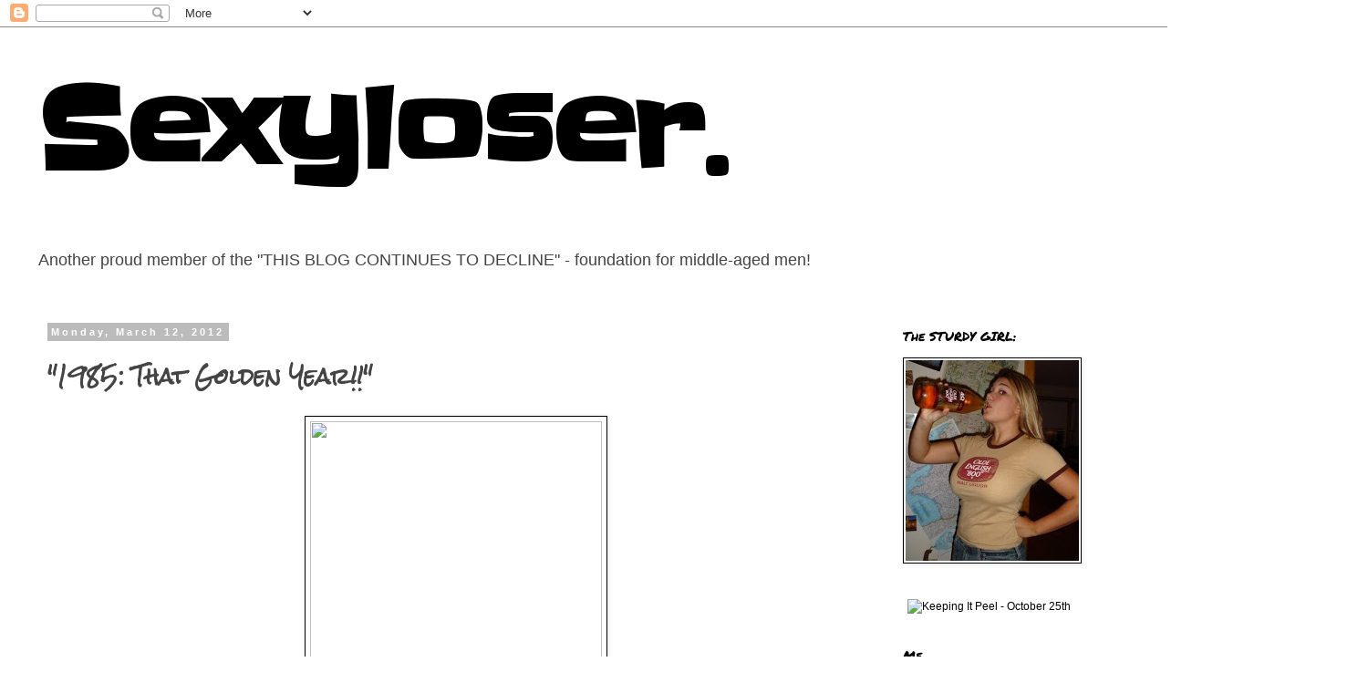

--- FILE ---
content_type: text/html; charset=UTF-8
request_url: https://sexy-loser.blogspot.com/b/stats?style=BLACK_TRANSPARENT&timeRange=ALL_TIME&token=APq4FmDhM_unN9hWGJybXMO4o7Vn3fXs4S8StTK8Eqk79_BG543wjV0iEtfmbr1XN1TDMTqYX2QzPURGdpoQSCUN6zTl1KbkUA
body_size: -14
content:
{"total":523058,"sparklineOptions":{"backgroundColor":{"fillOpacity":0.1,"fill":"#000000"},"series":[{"areaOpacity":0.3,"color":"#202020"}]},"sparklineData":[[0,8],[1,14],[2,44],[3,33],[4,11],[5,14],[6,15],[7,15],[8,12],[9,21],[10,25],[11,55],[12,64],[13,99],[14,29],[15,73],[16,39],[17,76],[18,34],[19,17],[20,16],[21,39],[22,14],[23,14],[24,26],[25,40],[26,52],[27,59],[28,59],[29,23]],"nextTickMs":300000}